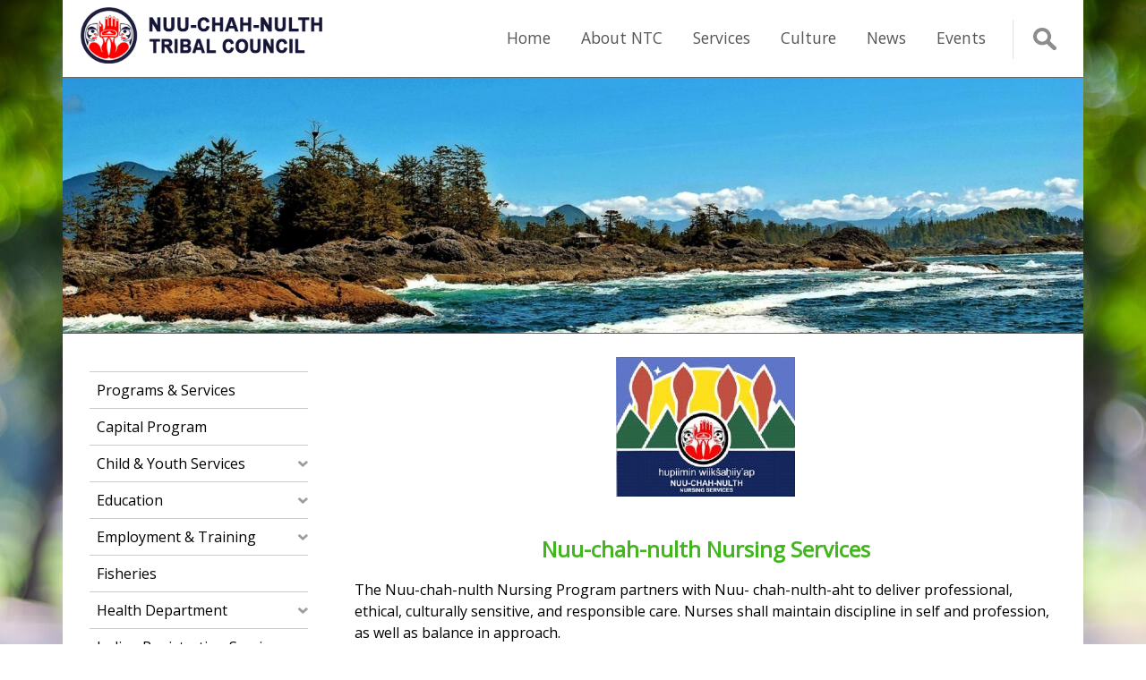

--- FILE ---
content_type: text/html; charset=utf-8
request_url: https://nuuchahnulth.org/services/nuu-chah-nulth-nursing-services
body_size: 8134
content:


<!-- THEME DEBUG -->
<!-- CALL: theme('html') -->
<!-- FILE NAME SUGGESTIONS:
   * html--node--240.tpl.php
   * html--node--%.tpl.php
   * html--node.tpl.php
   x html.tpl.php
-->
<!-- BEGIN OUTPUT from 'sites/all/themes/nuuchahnulth/templates/html.tpl.php' -->
<!DOCTYPE html>
<!--[if lt IE 7]><html class="lt-ie9 lt-ie8 lt-ie7" lang="en" dir="ltr"><![endif]-->
<!--[if IE 7]><html class="lt-ie9 lt-ie8" lang="en" dir="ltr"><![endif]-->
<!--[if IE 8]><html class="lt-ie9" lang="en" dir="ltr"><![endif]-->
<!--[if gt IE 8]><!--><html lang="en" dir="ltr" prefix="content: http://purl.org/rss/1.0/modules/content/ dc: http://purl.org/dc/terms/ foaf: http://xmlns.com/foaf/0.1/ og: http://ogp.me/ns# rdfs: http://www.w3.org/2000/01/rdf-schema# sioc: http://rdfs.org/sioc/ns# sioct: http://rdfs.org/sioc/types# skos: http://www.w3.org/2004/02/skos/core# xsd: http://www.w3.org/2001/XMLSchema#"><!--<![endif]-->
<head>
<meta charset="utf-8" />
<link rel="canonical" href="/services/nuu-chah-nulth-nursing-services" />
<link rel="shortlink" href="/node/240" />
<link rel="shortcut icon" href="https://nuuchahnulth.org/sites/default/files/icon2.ico" type="image/vnd.microsoft.icon" />
<meta name="viewport" content="width=device-width, initial-scale=1.0, user-scalable=yes" />
<meta name="MobileOptimized" content="width" />
<meta name="HandheldFriendly" content="true" />
<meta name="apple-mobile-web-app-capable" content="yes" />
<title>Nuu-chah-nulth Nursing Services | Nuu-Chah-Nulth Tribal Council</title>
<link type="text/css" rel="stylesheet" href="https://nuuchahnulth.org/sites/default/files/css/css_xE-rWrJf-fncB6ztZfd2huxqgxu4WO-qwma6Xer30m4.css" media="all" />
<link type="text/css" rel="stylesheet" href="https://nuuchahnulth.org/sites/default/files/css/css_NJaChtVY9gwcfh40DV91p96jnO23DfjggwmzoVPMCWI.css" media="all" />
<link type="text/css" rel="stylesheet" href="https://nuuchahnulth.org/sites/default/files/css/css_yznErwj-9KChD7lf2m6I7CJMYaX4Q8KuAB9DqbcyvY4.css" media="all" />
<link type="text/css" rel="stylesheet" href="https://nuuchahnulth.org/sites/default/files/css/css_E-j_KSQInxwAoqKzpx8lPmDDcp6He5wZLpk5_yNljBk.css" media="screen" />
<link type="text/css" rel="stylesheet" href="https://nuuchahnulth.org/sites/default/files/css/css_oTl6YqLZGcongrXmOUArIzt65h0riQERizz7Z8nbeDg.css" media="only screen" />

<!--[if lt IE 8]>
<link type="text/css" rel="stylesheet" href="https://nuuchahnulth.org/sites/default/files/css/css_reur1-RX9x2uqDVEJYGn_wdONfl7b1-HQiSiY8o5w3U.css" media="screen" />
<![endif]-->
<script src="https://nuuchahnulth.org/sites/default/files/js/js_YD9ro0PAqY25gGWrTki6TjRUG8TdokmmxjfqpNNfzVU.js"></script>
<script src="https://nuuchahnulth.org/sites/default/files/js/js_onbE0n0cQY6KTDQtHO_E27UBymFC-RuqypZZ6Zxez-o.js"></script>
<script src="https://nuuchahnulth.org/sites/default/files/js/js_jm540brZqQvouTWtKdg4UHC9ltpE_IbcWIqqr_tvC90.js"></script>
<script src="https://nuuchahnulth.org/sites/default/files/js/js_qZlmiP0IgOsulInMyQP95JPV-pMp2DZ5dikg75g5NcA.js"></script>
<script src="https://nuuchahnulth.org/sites/default/files/js/js_bOjt6zaGKW3Ql601Hup9iK7fIzn0qjAbJuy9e8DrGus.js"></script>
<script>jQuery.extend(Drupal.settings, {"basePath":"\/","pathPrefix":"","setHasJsCookie":0,"ajaxPageState":{"theme":"nuuchahnulth_subtheme","theme_token":"oF6J8p3Nc9uRFi8p8rqwpIefXYiiPJmTPGyrODhsxq0","js":{"misc\/jquery.js":1,"misc\/jquery-extend-3.4.0.js":1,"misc\/jquery-html-prefilter-3.5.0-backport.js":1,"misc\/jquery.once.js":1,"misc\/drupal.js":1,"misc\/form-single-submit.js":1,"sites\/all\/libraries\/colorbox\/jquery.colorbox-min.js":1,"sites\/all\/modules\/colorbox\/js\/colorbox.js":1,"sites\/all\/modules\/colorbox\/styles\/plain\/colorbox_style.js":1,"sites\/all\/modules\/colorbox\/js\/colorbox_load.js":1,"sites\/all\/modules\/colorbox\/js\/colorbox_inline.js":1,"sites\/all\/modules\/responsive_menus\/styles\/responsive_menus_simple\/js\/responsive_menus_simple.js":1,"sites\/all\/themes\/nuuchahnulth\/scripts\/custom.js":1,"sites\/all\/themes\/adaptivetheme\/at_core\/scripts\/scalefix.js":1},"css":{"modules\/system\/system.base.css":1,"modules\/system\/system.menus.css":1,"modules\/system\/system.messages.css":1,"modules\/system\/system.theme.css":1,"sites\/all\/modules\/calendar\/css\/calendar_multiday.css":1,"modules\/comment\/comment.css":1,"modules\/field\/theme\/field.css":1,"modules\/node\/node.css":1,"modules\/search\/search.css":1,"modules\/user\/user.css":1,"sites\/all\/modules\/views\/css\/views.css":1,"sites\/all\/modules\/ckeditor\/css\/ckeditor.css":1,"sites\/all\/modules\/colorbox\/styles\/plain\/colorbox_style.css":1,"sites\/all\/modules\/ctools\/css\/ctools.css":1,"sites\/all\/modules\/responsive_menus\/styles\/responsive_menus_simple\/css\/responsive_menus_simple.css":1,"sites\/all\/themes\/adaptivetheme\/at_core\/css\/at.layout.css":1,"sites\/all\/themes\/nuuchahnulth\/css\/global.base.css":1,"sites\/all\/themes\/nuuchahnulth\/css\/global.styles.css":1,"public:\/\/adaptivetheme\/nuuchahnulth_subtheme_files\/nuuchahnulth_subtheme.responsive.layout.css":1,"public:\/\/adaptivetheme\/nuuchahnulth_subtheme_files\/nuuchahnulth_subtheme.responsive.styles.css":1,"public:\/\/adaptivetheme\/nuuchahnulth_subtheme_files\/nuuchahnulth_subtheme.lt-ie8.layout.css":1}},"colorbox":{"opacity":"0.85","current":"{current} of {total}","previous":"\u00ab Prev","next":"Next \u00bb","close":"Close","maxWidth":"98%","maxHeight":"98%","fixed":true,"mobiledetect":true,"mobiledevicewidth":"480px","file_public_path":"\/sites\/default\/files","specificPagesDefaultValue":"admin*\nimagebrowser*\nimg_assist*\nimce*\nnode\/add\/*\nnode\/*\/edit\nprint\/*\nprintpdf\/*\nsystem\/ajax\nsystem\/ajax\/*"},"responsive_menus":[{"toggler_text":"\u2630 Menu","selectors":["#block-system-main-menu"],"media_size":"950","media_unit":"px","absolute":"1","remove_attributes":"1","responsive_menus_style":"responsive_menus_simple"}],"urlIsAjaxTrusted":{"\/search\/node":true,"\/services\/nuu-chah-nulth-nursing-services":true},"adaptivetheme":{"nuuchahnulth_subtheme":{"layout_settings":{"bigscreen":"three-col-grail","tablet_landscape":"three-col-grail","tablet_portrait":"one-col-vert","smalltouch_landscape":"one-col-vert","smalltouch_portrait":"one-col-stack"},"media_query_settings":{"bigscreen":"only screen and (min-width:1025px)","tablet_landscape":"only screen and (min-width:769px) and (max-width:1024px)","tablet_portrait":"only screen and (min-width:581px) and (max-width:768px)","smalltouch_landscape":"only screen and (min-width:321px) and (max-width:580px)","smalltouch_portrait":"only screen and (max-width:320px)"}}}});</script>
<!--[if lt IE 9]>
<script src="https://nuuchahnulth.org/sites/all/themes/adaptivetheme/at_core/scripts/html5.js?t5zrzq"></script>
<script src="https://nuuchahnulth.org/sites/all/themes/adaptivetheme/at_core/scripts/respond.js?t5zrzq"></script>
<![endif]-->


<!-- Google tag (gtag.js) -->
<script async src="https://www.googletagmanager.com/gtag/js?id=G-NYRM05C0WX"></script>
<script>
  window.dataLayer = window.dataLayer || [];
  function gtag(){dataLayer.push(arguments);}
  gtag('js', new Date());

  gtag('config', 'G-NYRM05C0WX');
</script>


</head>
<body class="html not-front not-logged-in one-sidebar sidebar-first page-node page-node- page-node-240 node-type-services site-name-hidden atr-7.x-3.x atv-7.x-3.2 site-name-nuu-chah-nulth-tribal-council section-services">
  <div id="skip-link" class="nocontent">
    <a href="#main-content" class="element-invisible element-focusable">Skip to main content</a>
  </div>
    

<!-- THEME DEBUG -->
<!-- CALL: theme('page') -->
<!-- FILE NAME SUGGESTIONS:
   * page--node--240.tpl.php
   * page--node--%.tpl.php
   * page--node.tpl.php
   x page.tpl.php
-->
<!-- BEGIN OUTPUT from 'sites/all/themes/nuuchahnulth/templates/page.tpl.php' -->
<div id="page-wrapper">
  <div id="page" class="container page">

    <!-- !Leaderboard Region -->
    
    <header id="header" class="clearfix" role="banner">

              <!-- !Branding -->
        <div id="branding" class="branding-elements clearfix">

                      <div id="logo">
              <a href="/"><img class="site-logo" typeof="foaf:Image" src="https://nuuchahnulth.org/sites/default/files/NTC-Logo-new-lg.png" alt="Nuu-Chah-Nulth Tribal Council" /></a>            </div>
          
                      <!-- !Site name and Slogan -->
            <div class="element-invisible h-group" id="name-and-slogan">

                              <h1 class="element-invisible" id="site-name"><a href="/" title="Home page">Nuu-Chah-Nulth Tribal Council</a></h1>
              
              
            </div>
          
        </div>
      
      <!-- !Header Region -->
      

<!-- THEME DEBUG -->
<!-- CALL: theme('region') -->
<!-- FILE NAME SUGGESTIONS:
   * region--header.tpl.php
   x region.tpl.php
-->
<!-- BEGIN OUTPUT from 'sites/all/themes/nuuchahnulth/templates/region.tpl.php' -->
<div class="region region-header"><div class="region-inner clearfix">

<!-- THEME DEBUG -->
<!-- CALL: theme('block') -->
<!-- FILE NAME SUGGESTIONS:
   * block--header--main-menu.tpl.php
   * block--header--system.tpl.php
   * block--system--main-menu.tpl.php
   * block--system.tpl.php
   * block--header.tpl.php
   * block--menu.tpl.php
   x block.tpl.php
-->
<!-- BEGIN OUTPUT from 'sites/all/themes/nuuchahnulth/templates/block.tpl.php' -->
<nav id="block-system-main-menu" class="block block-system block-menu no-title odd first block-count-1 block-region-header block-main-menu"  role="navigation"><div class="block-inner clearfix">  
  
  <ul class="menu clearfix"><li class="first leaf menu-depth-1 menu-item-218"><a href="/">Home</a></li><li class="collapsed menu-depth-1 menu-item-471"><a href="/about-ntc" title="About NTC">About NTC</a></li><li class="expanded active-trail menu-depth-1 menu-item-493"><a href="/programs-services" class="active-trail">Services</a><ul class="menu clearfix"><li class="first leaf menu-depth-2 menu-item-512"><a href="/programs-services" title="">Programs &amp; Services</a></li><li class="leaf menu-depth-2 menu-item-1177"><a href="/services/capital-program" title="Capital Program">Capital Program</a></li><li class="collapsed menu-depth-2 menu-item-511"><a href="/services/child-youth-services">Child &amp; Youth Services</a></li><li class="collapsed menu-depth-2 menu-item-640"><a href="/services/education" title="Education">Education</a></li><li class="collapsed menu-depth-2 menu-item-757"><a href="/services/employment-training">Employment &amp; Training</a></li><li class="leaf menu-depth-2 menu-item-491"><a href="/fisheries-uu-thluk">Fisheries</a></li><li class="collapsed menu-depth-2 menu-item-3298"><a href="/health-department">Health Department</a></li><li class="leaf menu-depth-2 menu-item-856"><a href="/services/membership">Indian Registration Services</a></li><li class="collapsed menu-depth-2 menu-item-3682"><a href="/services/community-health-services">Community Health Services</a></li><li class="collapsed menu-depth-2 menu-item-715"><a href="/services/social-development-services">Social Development Services</a></li><li class="collapsed menu-depth-2 menu-item-650"><a href="/services/teechuktl-mental-health">Teechuktl Mental Health</a></li><li class="collapsed menu-depth-2 menu-item-1002"><a href="/services/usma" title="Usma Family &amp; Child Services">Usma Family &amp; Child Services</a></li><li class="last leaf menu-depth-2 menu-item-3670"><a href="/tlu-piich-games">Tlu-piich Games</a></li></ul></li><li class="collapsed menu-depth-1 menu-item-392"><a href="/video" title="">Culture</a></li><li class="collapsed menu-depth-1 menu-item-477"><a href="/news">News</a></li><li class="last leaf menu-depth-1 menu-item-742"><a href="/events">Events</a></li></ul>
  </div></nav>
<!-- END OUTPUT from 'sites/all/themes/nuuchahnulth/templates/block.tpl.php' -->



<!-- THEME DEBUG -->
<!-- CALL: theme('block') -->
<!-- FILE NAME SUGGESTIONS:
   * block--header--form.tpl.php
   * block--header--search.tpl.php
   * block--search--form.tpl.php
   * block--search.tpl.php
   * block--header.tpl.php
   x block.tpl.php
-->
<!-- BEGIN OUTPUT from 'sites/all/themes/nuuchahnulth/templates/block.tpl.php' -->
<div id="block-search-form" class="block block-search no-title even last block-count-2 block-region-header block-form"  role="search"><div class="block-inner clearfix">  
  
  <div class="block-content content"><form action="/services/nuu-chah-nulth-nursing-services" method="post" id="search-block-form" accept-charset="UTF-8"><div>

<!-- THEME DEBUG -->
<!-- CALL: theme('search_block_form') -->
<!-- BEGIN OUTPUT from 'modules/search/search-block-form.tpl.php' -->
<div class="container-inline">
      <h2 class="element-invisible">Search form</h2>
    <div class="form-item form-type-textfield form-item-search-block-form">
  <label class="element-invisible" for="edit-search-block-form--2">Search </label>
 <input title="Enter the terms you wish to search for." type="search" id="edit-search-block-form--2" name="search_block_form" value="" size="15" maxlength="128" class="form-text" />
</div>
<div class="form-actions form-wrapper" id="edit-actions"><input type="submit" id="edit-submit" name="op" value="Search" class="form-submit" /></div><input type="hidden" name="form_build_id" value="form-WK7RmcU0brdmOvUUAiJhAiFS9SUBwdKIop7IHz3Bgfw" />
<input type="hidden" name="form_id" value="search_block_form" />
</div>

<!-- END OUTPUT from 'modules/search/search-block-form.tpl.php' -->

</div></form></div>
  </div></div>
<!-- END OUTPUT from 'sites/all/themes/nuuchahnulth/templates/block.tpl.php' -->

</div></div>
<!-- END OUTPUT from 'sites/all/themes/nuuchahnulth/templates/region.tpl.php' -->


    </header>

    <!-- !Navigation -->
            
    <!-- !Breadcrumbs -->
    <div id="breadcrumb" class="clearfix"><nav class="breadcrumb-wrapper clearfix" role="navigation" aria-labelledby="breadcrumb-label"><h2 id="breadcrumb-label" class="element-invisible">You are here</h2><ol id="crumbs" class="clearfix"><li class="crumb crumb-first"><span typeof="v:Breadcrumb"><a rel="v:url"  property="v:title"  href="/programs-services" class="active-trail">Services</a></span></li></ol></nav></div>
    <!-- !Messages and Help -->
        
    <!-- !Secondary Content Region -->
    

<!-- THEME DEBUG -->
<!-- CALL: theme('region') -->
<!-- FILE NAME SUGGESTIONS:
   * region--secondary-content.tpl.php
   x region.tpl.php
-->
<!-- BEGIN OUTPUT from 'sites/all/themes/nuuchahnulth/templates/region.tpl.php' -->
<div class="region region-secondary-content"><div class="region-inner clearfix">

<!-- THEME DEBUG -->
<!-- CALL: theme('block') -->
<!-- FILE NAME SUGGESTIONS:
   * block--secondary-content--pgtopimg-block.tpl.php
   * block--secondary-content--views.tpl.php
   * block--views--pgtopimg-block.tpl.php
   * block--views.tpl.php
   * block--secondary-content.tpl.php
   x block.tpl.php
-->
<!-- BEGIN OUTPUT from 'sites/all/themes/nuuchahnulth/templates/block.tpl.php' -->
<div id="block-views-pgtopimg-block" class="block block-views no-title odd first last block-count-3 block-region-secondary-content block-pgtopimg-block" ><div class="block-inner clearfix">  
  
  <div class="block-content content">

<!-- THEME DEBUG -->
<!-- CALL: theme('views_view') -->
<!-- BEGIN OUTPUT from 'sites/all/modules/views/theme/views-view.tpl.php' -->
<div class="view view-pgtopimg view-id-pgtopimg view-display-id-block view-dom-id-6ce0cf309d7e98805ece62b05ef991c7">
        
  
  
      <div class="view-content">
      

<!-- THEME DEBUG -->
<!-- CALL: theme('views_view_unformatted') -->
<!-- BEGIN OUTPUT from 'sites/all/modules/views/theme/views-view-unformatted.tpl.php' -->
  <div class="views-row views-row-1 views-row-odd views-row-first views-row-last">
    

<!-- THEME DEBUG -->
<!-- CALL: theme('views_view_fields') -->
<!-- BEGIN OUTPUT from 'sites/all/modules/views/theme/views-view-fields.tpl.php' -->
  
  <div class="views-field views-field-field-timg-1">        <div class="field-content"><img typeof="foaf:Image" class="image-style-pgbanimg" src="https://nuuchahnulth.org/sites/default/files/styles/pgbanimg/public/default_images/default-banner_0.jpg?itok=lcIvklMP" width="1500" height="375" alt="" /></div>  </div>
<!-- END OUTPUT from 'sites/all/modules/views/theme/views-view-fields.tpl.php' -->

  </div>

<!-- END OUTPUT from 'sites/all/modules/views/theme/views-view-unformatted.tpl.php' -->

    </div>
  
  
  
  
  
  
</div>
<!-- END OUTPUT from 'sites/all/modules/views/theme/views-view.tpl.php' -->

</div>
  </div></div>
<!-- END OUTPUT from 'sites/all/themes/nuuchahnulth/templates/block.tpl.php' -->

</div></div>
<!-- END OUTPUT from 'sites/all/themes/nuuchahnulth/templates/region.tpl.php' -->


    <div id="columns" class="columns clearfix">
      <main id="content-column" class="content-column" role="main">
        <div class="content-inner">

          <!-- !Highlighted region -->
          
          <section id="main-content">

            
            <!-- !Main Content Header -->
            
            <!-- !Main Content -->
                          <div id="content" class="region">
                

<!-- THEME DEBUG -->
<!-- CALL: theme('region') -->
<!-- FILE NAME SUGGESTIONS:
   * region--content.tpl.php
   x region.tpl.php
-->
<!-- BEGIN OUTPUT from 'sites/all/themes/nuuchahnulth/templates/region.tpl.php' -->


<!-- THEME DEBUG -->
<!-- CALL: theme('block') -->
<!-- FILE NAME SUGGESTIONS:
   * block--content--main.tpl.php
   * block--content--system.tpl.php
   * block--system--main.tpl.php
   * block--system.tpl.php
   * block--content.tpl.php
   x block.tpl.php
-->
<!-- BEGIN OUTPUT from 'sites/all/themes/nuuchahnulth/templates/block.tpl.php' -->
<div id="block-system-main" class="block block-system no-title odd first last block-count-4 block-region-content block-main" >  
  
  

<!-- THEME DEBUG -->
<!-- CALL: theme('node') -->
<!-- FILE NAME SUGGESTIONS:
   * ds-1col--node--240.tpl.php
   * ds-1col--node-services-full.tpl.php
   * ds-1col--node-services.tpl.php
   * ds-1col--node-full.tpl.php
   * ds-1col--node.tpl.php
   x ds-1col.tpl.php
   * node--240.tpl.php
   * node--services.tpl.php
   * node.tpl.php
-->
<!-- BEGIN OUTPUT from 'sites/all/modules/ds/layouts/ds_1col/ds-1col.tpl.php' -->
<div  about="/services/nuu-chah-nulth-nursing-services" typeof="sioc:Item foaf:Document" role="article" class="ds-1col node node-services article odd node-full view-mode-full clearfix">

  
  <div class="field field-name-field-simg field-type-image field-label-hidden view-mode-full"><div class="field-items"><figure class="clearfix field-item even"><img typeof="foaf:Image" class="image-style-200w" src="https://nuuchahnulth.org/sites/default/files/styles/200w/public/services/nursing.jpg?itok=-IkYrm9R" width="200" height="156" alt="" /></figure></div></div><div class="field field-name-body field-type-text-with-summary field-label-hidden view-mode-full"><div class="field-items"><div class="field-item even" property="content:encoded"><h2 class="rtecenter"><strong>Nuu-chah-nulth Nursing Services</strong></h2>
<p>The Nuu-chah-nulth Nursing Program partners with Nuu- chah-nulth-aht to deliver professional, ethical, culturally sensitive, and responsible care. Nurses shall maintain discipline in self and profession, as well as balance in approach.</p>
<div align="center">
<hr align="center" size="2" width="100%" /></div>
<h2 class="rtecenter">Community Health Nurse</h2>
<p>NTC Community Health Nurses can support you and your family with the prevention of diseases that are spreadable. These diseases are called Communicable Diseases and include things like tuberculosis and sexually transmitted diseases. As your nursing team, we can help you understand how to prevent these diseases and how or where to get treatment for the diseases.</p>
<p>The Community Health Nurse (CHN) provides support during pregnancy and birth to establish positive and healthy birth outcomes using the Mother’s Story approach to care. The CHN identifies the physical and emotional needs of parents and babies in the first weeks of life and beyond and fosters bonding and attachment of mothers and babies. The CHN provides assessments at various stages of life, education and referrals as needed.</p>
<div align="center">
<hr align="center" size="2" width="100%" /></div>
<h2 class="rtecenter">Home Care Nurse</h2>
<p>The NTC Community Health / Home Care Nurse provides all the CHN roles plus services that enable Nuu-chah-nulth of all ages with disabilities, chronic or acute illnesses and the elderly to receive the care they need in their homes and communities.</p>
<div align="center">
<hr align="center" size="2" width="100%" /></div>
<h2 class="rtecenter">Community Health Worker</h2>
<p>The Community Health Worker provides limited and supervised personal care assistance and support to clients and their caregivers/families to promote and maximize independence in the home setting, including assistance with activities of daily living and delegated tasks, as directed and in accordance with established plans of care.</p>
<div align="center">
<hr align="center" size="2" width="100%" /></div>
<h2 class="rtecenter">First Nations Advocate Nurse</h2>
<p>The First Nations Advocate Nurses assists in early identification and assessment of patient needs, facilitates early discharge that enhance continuity of care and efficient use of hospital and community resources. The FNAN provides advocacy services to Indigenous members using the services of the West Coast General Hospital.</p>
<div align="center">
<hr align="center" size="2" width="100%" /></div>
<h2 class="rtecenter">Nurse Navigator</h2>
<p>The Nurse Navigator enhances access and improves health outcomes by providing coordinated, culturally safe discharge planning and access to support, services and resources for Nuu-chah-nulth families. The Nurse Navigator is a member of the nursing team and reports to the Manager of Nursing. The Nurse Navigator works closely with the hospital/community liaison coordinator of West Coast General Hospital.</p>
<div align="center">
<hr align="center" size="2" width="100%" /></div>
<h2 class="rtecenter">Registered Dietitian</h2>
<p>Registered Dietitian provides trauma-informed and culturally safe diabetes education, consultation, and liaison to clients, caregivers, family members and other service providers in the NTC. The RD supports food security in communities by supporting community mobilization and advocacy efforts and building community capacity around nutrition and diabetes prevention and management.</p>
<p> </p>
</div></div></div></div>


<!-- END OUTPUT from 'sites/all/modules/ds/layouts/ds_1col/ds-1col.tpl.php' -->


  </div>
<!-- END OUTPUT from 'sites/all/themes/nuuchahnulth/templates/block.tpl.php' -->


<!-- END OUTPUT from 'sites/all/themes/nuuchahnulth/templates/region.tpl.php' -->

              </div>
            
            <!-- !Feed Icons -->
            
            
          </section><!-- /end #main-content -->

          <!-- !Content Aside Region-->
          
        </div><!-- /end .content-inner -->
      </main><!-- /end #content-column -->

      <!-- !Sidebar Regions -->
      

<!-- THEME DEBUG -->
<!-- CALL: theme('region') -->
<!-- FILE NAME SUGGESTIONS:
   * region--sidebar-first.tpl.php
   * region--sidebar.tpl.php
   x region.tpl.php
-->
<!-- BEGIN OUTPUT from 'sites/all/themes/nuuchahnulth/templates/region.tpl.php' -->
<div class="region region-sidebar-first sidebar"><div class="region-inner clearfix">

<!-- THEME DEBUG -->
<!-- CALL: theme('block') -->
<!-- FILE NAME SUGGESTIONS:
   * block--sidebar-first--1.tpl.php
   * block--sidebar-first--menu-block.tpl.php
   * block--menu-block--1.tpl.php
   * block--menu-block.tpl.php
   * block--sidebar-first.tpl.php
   * block--menu.tpl.php
   x block.tpl.php
-->
<!-- BEGIN OUTPUT from 'sites/all/themes/nuuchahnulth/templates/block.tpl.php' -->
<nav id="block-menu-block-1" class="block block-menu-block no-title odd first last block-count-5 block-region-sidebar-first block-1"  role="navigation"><div class="block-inner clearfix">  
  
  <div class="block-content content">

<!-- THEME DEBUG -->
<!-- CALL: theme('menu_block_wrapper') -->
<!-- BEGIN OUTPUT from 'sites/all/modules/menu_block/menu-block-wrapper.tpl.php' -->
<div class="menu-block-wrapper menu-block-1 menu-name-main-menu parent-mlid-0 menu-level-2">
  <ul class="menu clearfix"><li class="first leaf menu-mlid-512 menu-depth-2 menu-item-512"><a href="/programs-services" title="">Programs &amp; Services</a></li><li class="leaf menu-mlid-1177 menu-depth-2 menu-item-1177"><a href="/services/capital-program" title="Capital Program">Capital Program</a></li><li class="collapsed menu-mlid-511 menu-depth-2 menu-item-511"><a href="/services/child-youth-services">Child &amp; Youth Services</a></li><li class="collapsed menu-mlid-640 menu-depth-2 menu-item-640"><a href="/services/education" title="Education">Education</a></li><li class="collapsed menu-mlid-757 menu-depth-2 menu-item-757"><a href="/services/employment-training">Employment &amp; Training</a></li><li class="leaf menu-mlid-491 menu-depth-2 menu-item-491"><a href="/fisheries-uu-thluk">Fisheries</a></li><li class="collapsed menu-mlid-3298 menu-depth-2 menu-item-3298"><a href="/health-department">Health Department</a></li><li class="leaf menu-mlid-856 menu-depth-2 menu-item-856"><a href="/services/membership">Indian Registration Services</a></li><li class="collapsed menu-mlid-3682 menu-depth-2 menu-item-3682"><a href="/services/community-health-services">Community Health Services</a></li><li class="collapsed menu-mlid-715 menu-depth-2 menu-item-715"><a href="/services/social-development-services">Social Development Services</a></li><li class="collapsed menu-mlid-650 menu-depth-2 menu-item-650"><a href="/services/teechuktl-mental-health">Teechuktl Mental Health</a></li><li class="collapsed menu-mlid-1002 menu-depth-2 menu-item-1002"><a href="/services/usma" title="Usma Family &amp; Child Services">Usma Family &amp; Child Services</a></li><li class="last leaf menu-mlid-3670 menu-depth-2 menu-item-3670"><a href="/tlu-piich-games">Tlu-piich Games</a></li></ul></div>

<!-- END OUTPUT from 'sites/all/modules/menu_block/menu-block-wrapper.tpl.php' -->

</div>
  </div></nav>
<!-- END OUTPUT from 'sites/all/themes/nuuchahnulth/templates/block.tpl.php' -->

</div></div>
<!-- END OUTPUT from 'sites/all/themes/nuuchahnulth/templates/region.tpl.php' -->

      
    </div><!-- /end #columns -->

    <!-- !Tertiary Content Region -->
    
<div id="three-wrapper">
<div class="clearfix">
  <!-- Three column 3x33 Gpanel -->
  <div class="at-panel gpanel panel-display three-3x33 clearfix">
    

<!-- THEME DEBUG -->
<!-- CALL: theme('region') -->
<!-- FILE NAME SUGGESTIONS:
   * region--three-33-first.tpl.php
   x region.tpl.php
-->
<!-- BEGIN OUTPUT from 'sites/all/themes/nuuchahnulth/templates/region.tpl.php' -->
<div class="region region-three-33-first"><div class="region-inner clearfix">

<!-- THEME DEBUG -->
<!-- CALL: theme('block') -->
<!-- FILE NAME SUGGESTIONS:
   * block--three-33-first--2.tpl.php
   * block--three-33-first--block.tpl.php
   * block--block--2.tpl.php
   * block--block.tpl.php
   * block--three-33-first.tpl.php
   x block.tpl.php
-->
<!-- BEGIN OUTPUT from 'sites/all/themes/nuuchahnulth/templates/block.tpl.php' -->
<section id="block-block-2" class="block block-block odd first last block-count-6 block-region-three-33-first block-2" ><div class="block-inner clearfix">  
      <h2 class="block-title">Nuu-chah-nulth Tribal Council</h2>
  
  <div class="block-content content"><p>5001 Mission Road<br />
PO Box 1383<br />
Port Alberni, BC V9Y 7M2</p>

<p>Phone: (250) 724-5757<br />
Fax: (250) 723-0463</p>

</div>
  </div></section>
<!-- END OUTPUT from 'sites/all/themes/nuuchahnulth/templates/block.tpl.php' -->

</div></div>
<!-- END OUTPUT from 'sites/all/themes/nuuchahnulth/templates/region.tpl.php' -->

    

<!-- THEME DEBUG -->
<!-- CALL: theme('region') -->
<!-- FILE NAME SUGGESTIONS:
   * region--three-33-second.tpl.php
   x region.tpl.php
-->
<!-- BEGIN OUTPUT from 'sites/all/themes/nuuchahnulth/templates/region.tpl.php' -->
<div class="region region-three-33-second"><div class="region-inner clearfix">

<!-- THEME DEBUG -->
<!-- CALL: theme('block') -->
<!-- FILE NAME SUGGESTIONS:
   * block--three-33-second--3.tpl.php
   * block--three-33-second--block.tpl.php
   * block--block--3.tpl.php
   * block--block.tpl.php
   * block--three-33-second.tpl.php
   x block.tpl.php
-->
<!-- BEGIN OUTPUT from 'sites/all/themes/nuuchahnulth/templates/block.tpl.php' -->
<section id="block-block-3" class="block block-block odd first last block-count-7 block-region-three-33-second block-3" ><div class="block-inner clearfix">  
      <h2 class="block-title">Frequently-Requested Services</h2>
  
  <div class="block-content content"><ul style="margin-left: 18px;">
<li><a href="/node/217" title="Quu’asa Program">Quu’asa Program</a></li>
<li><a href="/node/216" title="Counselling Services">Counselling Services</a></li>
<li><a href="/node/210" title="Post-Secondary Funding">Post-Secondary Funding</a></li>
<li><a href="/node/195" title="Training and Workshop Guides">Training and Workshop Guides</a></li>
<li><a href="/node/233" title="Health Benefits">Health Benefits</a></li>
<li><a href="/node/242" title="Home Care Nursing">Home Care Nursing</a></li>
<li><a href="/node/251" title="Newspaper Home Delivery">Newspaper Home Delivery</a></li>
<li><a href="/node/177#block-views-jobposts-block" title="NTC Job Postings">NTC Job Postings</a></li>
</ul>
</div>
  </div></section>
<!-- END OUTPUT from 'sites/all/themes/nuuchahnulth/templates/block.tpl.php' -->

</div></div>
<!-- END OUTPUT from 'sites/all/themes/nuuchahnulth/templates/region.tpl.php' -->

    

<!-- THEME DEBUG -->
<!-- CALL: theme('region') -->
<!-- FILE NAME SUGGESTIONS:
   * region--three-33-third.tpl.php
   x region.tpl.php
-->
<!-- BEGIN OUTPUT from 'sites/all/themes/nuuchahnulth/templates/region.tpl.php' -->
<div class="region region-three-33-third"><div class="region-inner clearfix">

<!-- THEME DEBUG -->
<!-- CALL: theme('block') -->
<!-- FILE NAME SUGGESTIONS:
   * block--three-33-third--nations-block.tpl.php
   * block--three-33-third--views.tpl.php
   * block--views--nations-block.tpl.php
   * block--views.tpl.php
   * block--three-33-third.tpl.php
   x block.tpl.php
-->
<!-- BEGIN OUTPUT from 'sites/all/themes/nuuchahnulth/templates/block.tpl.php' -->
<section id="block-views-nations-block" class="block block-views odd first last block-count-8 block-region-three-33-third block-nations-block" ><div class="block-inner clearfix">  
      <h2 class="block-title">Nuu-chah-nulth Nations</h2>
  
  <div class="block-content content">

<!-- THEME DEBUG -->
<!-- CALL: theme('views_view') -->
<!-- BEGIN OUTPUT from 'sites/all/modules/views/theme/views-view.tpl.php' -->
<div class="view view-nations view-id-nations view-display-id-block view-dom-id-eb9d8fec256928319e1103019892cd65">
        
  
  
      <div class="view-content">
      

<!-- THEME DEBUG -->
<!-- CALL: theme('views_view_unformatted') -->
<!-- BEGIN OUTPUT from 'sites/all/modules/views/theme/views-view-unformatted.tpl.php' -->
  <div class="views-row views-row-1 views-row-odd views-row-first">
    

<!-- THEME DEBUG -->
<!-- CALL: theme('views_view_fields') -->
<!-- BEGIN OUTPUT from 'sites/all/modules/views/theme/views-view-fields.tpl.php' -->
  
  <div class="views-field views-field-field-image">        <div class="field-content"><a href="https://www.ahousaht.ca/" title="Ahousaht" target="_blank"><img typeof="foaf:Image" class="image-style-60h" src="https://nuuchahnulth.org/sites/default/files/styles/60h/public/imageAndLink/Ahousaht.png?itok=zFPbt-dY" width="60" height="60" alt="" /></a></div>  </div>
<!-- END OUTPUT from 'sites/all/modules/views/theme/views-view-fields.tpl.php' -->

  </div>
  <div class="views-row views-row-2 views-row-even">
    

<!-- THEME DEBUG -->
<!-- CALL: theme('views_view_fields') -->
<!-- BEGIN OUTPUT from 'sites/all/modules/views/theme/views-view-fields.tpl.php' -->
  
  <div class="views-field views-field-field-image">        <div class="field-content"><a href="http://www.ditidaht.ca/" title="Ditidaht" target="_blank"><img typeof="foaf:Image" class="image-style-60h" src="https://nuuchahnulth.org/sites/default/files/styles/60h/public/imageAndLink/Ditidaht.png?itok=Sy82X-g9" width="60" height="60" alt="" /></a></div>  </div>
<!-- END OUTPUT from 'sites/all/modules/views/theme/views-view-fields.tpl.php' -->

  </div>
  <div class="views-row views-row-3 views-row-odd">
    

<!-- THEME DEBUG -->
<!-- CALL: theme('views_view_fields') -->
<!-- BEGIN OUTPUT from 'sites/all/modules/views/theme/views-view-fields.tpl.php' -->
  
  <div class="views-field views-field-field-image">        <div class="field-content"><a href="https://www.ehattesaht.com/" title="Ehattesaht" target="_blank"><img typeof="foaf:Image" class="image-style-60h" src="https://nuuchahnulth.org/sites/default/files/styles/60h/public/imageAndLink/Ehattesaht.png?itok=x6FrQKv2" width="60" height="60" alt="" /></a></div>  </div>
<!-- END OUTPUT from 'sites/all/modules/views/theme/views-view-fields.tpl.php' -->

  </div>
  <div class="views-row views-row-4 views-row-even">
    

<!-- THEME DEBUG -->
<!-- CALL: theme('views_view_fields') -->
<!-- BEGIN OUTPUT from 'sites/all/modules/views/theme/views-view-fields.tpl.php' -->
  
  <div class="views-field views-field-field-image">        <div class="field-content"><a href="/Hesquiaht" title="Hesquiaht" target="_blank"><img typeof="foaf:Image" class="image-style-60h" src="https://nuuchahnulth.org/sites/default/files/styles/60h/public/imageAndLink/Hesquiaht.png?itok=POxH8CeC" width="60" height="60" alt="" /></a></div>  </div>
<!-- END OUTPUT from 'sites/all/modules/views/theme/views-view-fields.tpl.php' -->

  </div>
  <div class="views-row views-row-5 views-row-odd">
    

<!-- THEME DEBUG -->
<!-- CALL: theme('views_view_fields') -->
<!-- BEGIN OUTPUT from 'sites/all/modules/views/theme/views-view-fields.tpl.php' -->
  
  <div class="views-field views-field-field-image">        <div class="field-content"><a href="https://www.hupacasath.ca/" title="Hupacasath" target="_blank"><img typeof="foaf:Image" class="image-style-60h" src="https://nuuchahnulth.org/sites/default/files/styles/60h/public/imageAndLink/Hupacasath.png?itok=NXj1p1K_" width="60" height="60" alt="" /></a></div>  </div>
<!-- END OUTPUT from 'sites/all/modules/views/theme/views-view-fields.tpl.php' -->

  </div>
  <div class="views-row views-row-6 views-row-even">
    

<!-- THEME DEBUG -->
<!-- CALL: theme('views_view_fields') -->
<!-- BEGIN OUTPUT from 'sites/all/modules/views/theme/views-view-fields.tpl.php' -->
  
  <div class="views-field views-field-field-image">        <div class="field-content"><a href="https://huuayaht.org/" title="Huu-ay-aht" target="_blank"><img typeof="foaf:Image" class="image-style-60h" src="https://nuuchahnulth.org/sites/default/files/styles/60h/public/imageAndLink/Huu-ay-aht_0.png?itok=kjO4RW2n" width="60" height="60" alt="" /></a></div>  </div>
<!-- END OUTPUT from 'sites/all/modules/views/theme/views-view-fields.tpl.php' -->

  </div>
  <div class="views-row views-row-7 views-row-odd">
    

<!-- THEME DEBUG -->
<!-- CALL: theme('views_view_fields') -->
<!-- BEGIN OUTPUT from 'sites/all/modules/views/theme/views-view-fields.tpl.php' -->
  
  <div class="views-field views-field-field-image">        <div class="field-content"><a href="https://kyuquotbc.ca/" title="Ka:’yu:’k’t’h’t / Che:k’tles7e’th’" target="_blank"><img typeof="foaf:Image" class="image-style-60h" src="https://nuuchahnulth.org/sites/default/files/styles/60h/public/imageAndLink/Kyuquot-Checleseht.png?itok=Iv_0X5ZL" width="60" height="60" alt="" /></a></div>  </div>
<!-- END OUTPUT from 'sites/all/modules/views/theme/views-view-fields.tpl.php' -->

  </div>
  <div class="views-row views-row-8 views-row-even">
    

<!-- THEME DEBUG -->
<!-- CALL: theme('views_view_fields') -->
<!-- BEGIN OUTPUT from 'sites/all/modules/views/theme/views-view-fields.tpl.php' -->
  
  <div class="views-field views-field-field-image">        <div class="field-content"><a href="https://www.yuquot.ca/" title="Mowachaht/Muchalaht" target="_blank"><img typeof="foaf:Image" class="image-style-60h" src="https://nuuchahnulth.org/sites/default/files/styles/60h/public/imageAndLink/Mowachaht-Muchalaht.png?itok=L7t4TntM" width="60" height="60" alt="" /></a></div>  </div>
<!-- END OUTPUT from 'sites/all/modules/views/theme/views-view-fields.tpl.php' -->

  </div>
  <div class="views-row views-row-9 views-row-odd">
    

<!-- THEME DEBUG -->
<!-- CALL: theme('views_view_fields') -->
<!-- BEGIN OUTPUT from 'sites/all/modules/views/theme/views-view-fields.tpl.php' -->
  
  <div class="views-field views-field-field-image">        <div class="field-content"><a href="https://www.nuchatlaht.com/" title="Nuchatlaht" target="_blank"><img typeof="foaf:Image" class="image-style-60h" src="https://nuuchahnulth.org/sites/default/files/styles/60h/public/imageAndLink/Nuchatlaht.png?itok=lIUeecru" width="60" height="60" alt="" /></a></div>  </div>
<!-- END OUTPUT from 'sites/all/modules/views/theme/views-view-fields.tpl.php' -->

  </div>
  <div class="views-row views-row-10 views-row-even">
    

<!-- THEME DEBUG -->
<!-- CALL: theme('views_view_fields') -->
<!-- BEGIN OUTPUT from 'sites/all/modules/views/theme/views-view-fields.tpl.php' -->
  
  <div class="views-field views-field-field-image">        <div class="field-content"><a href="https://www.tla-o-qui-aht.org/" title="Tla-o-qui-aht" target="_blank"><img typeof="foaf:Image" class="image-style-60h" src="https://nuuchahnulth.org/sites/default/files/styles/60h/public/imageAndLink/Tla-o-qui-aht.png?itok=9BIP3fm3" width="60" height="60" alt="" /></a></div>  </div>
<!-- END OUTPUT from 'sites/all/modules/views/theme/views-view-fields.tpl.php' -->

  </div>
  <div class="views-row views-row-11 views-row-odd">
    

<!-- THEME DEBUG -->
<!-- CALL: theme('views_view_fields') -->
<!-- BEGIN OUTPUT from 'sites/all/modules/views/theme/views-view-fields.tpl.php' -->
  
  <div class="views-field views-field-field-image">        <div class="field-content"><a href="http://www.toquaht.ca/" title="Toquaht" target="_blank"><img typeof="foaf:Image" class="image-style-60h" src="https://nuuchahnulth.org/sites/default/files/styles/60h/public/imageAndLink/Toquaht.png?itok=HhHm6gL6" width="60" height="60" alt="" /></a></div>  </div>
<!-- END OUTPUT from 'sites/all/modules/views/theme/views-view-fields.tpl.php' -->

  </div>
  <div class="views-row views-row-12 views-row-even">
    

<!-- THEME DEBUG -->
<!-- CALL: theme('views_view_fields') -->
<!-- BEGIN OUTPUT from 'sites/all/modules/views/theme/views-view-fields.tpl.php' -->
  
  <div class="views-field views-field-field-image">        <div class="field-content"><a href="https://www.tseshaht.com/" title="Tseshaht" target="_blank"><img typeof="foaf:Image" class="image-style-60h" src="https://nuuchahnulth.org/sites/default/files/styles/60h/public/imageAndLink/Tseshaht.png?itok=9kHPxl1P" width="60" height="60" alt="" /></a></div>  </div>
<!-- END OUTPUT from 'sites/all/modules/views/theme/views-view-fields.tpl.php' -->

  </div>
  <div class="views-row views-row-13 views-row-odd">
    

<!-- THEME DEBUG -->
<!-- CALL: theme('views_view_fields') -->
<!-- BEGIN OUTPUT from 'sites/all/modules/views/theme/views-view-fields.tpl.php' -->
  
  <div class="views-field views-field-field-image">        <div class="field-content"><a href="https://www.uchucklesaht.ca/" title="Uchucklesaht" target="_blank"><img typeof="foaf:Image" class="image-style-60h" src="https://nuuchahnulth.org/sites/default/files/styles/60h/public/imageAndLink/Uchucklesaht.png?itok=b8jg0C6G" width="60" height="60" alt="" /></a></div>  </div>
<!-- END OUTPUT from 'sites/all/modules/views/theme/views-view-fields.tpl.php' -->

  </div>
  <div class="views-row views-row-14 views-row-even views-row-last">
    

<!-- THEME DEBUG -->
<!-- CALL: theme('views_view_fields') -->
<!-- BEGIN OUTPUT from 'sites/all/modules/views/theme/views-view-fields.tpl.php' -->
  
  <div class="views-field views-field-field-image">        <div class="field-content"><a href="https://www.ufn.ca/" title="Yuułuʔiłʔath" target="_blank"><img typeof="foaf:Image" class="image-style-60h" src="https://nuuchahnulth.org/sites/default/files/styles/60h/public/imageAndLink/Ucluelet.png?itok=ACm1fX4Q" width="60" height="60" alt="" /></a></div>  </div>
<!-- END OUTPUT from 'sites/all/modules/views/theme/views-view-fields.tpl.php' -->

  </div>

<!-- END OUTPUT from 'sites/all/modules/views/theme/views-view-unformatted.tpl.php' -->

    </div>
  
  
  
  
  
  
</div>
<!-- END OUTPUT from 'sites/all/modules/views/theme/views-view.tpl.php' -->

</div>
  </div></section>
<!-- END OUTPUT from 'sites/all/themes/nuuchahnulth/templates/block.tpl.php' -->

</div></div>
<!-- END OUTPUT from 'sites/all/themes/nuuchahnulth/templates/region.tpl.php' -->

  </div>
</div>
</div>


    <!-- !Footer -->
          <footer id="footer" class="clearfix" role="contentinfo">
        

<!-- THEME DEBUG -->
<!-- CALL: theme('region') -->
<!-- FILE NAME SUGGESTIONS:
   * region--footer.tpl.php
   x region.tpl.php
-->
<!-- BEGIN OUTPUT from 'sites/all/themes/nuuchahnulth/templates/region.tpl.php' -->
<div class="region region-footer"><div class="region-inner clearfix">

<!-- THEME DEBUG -->
<!-- CALL: theme('block') -->
<!-- FILE NAME SUGGESTIONS:
   * block--footer--1.tpl.php
   * block--footer--block.tpl.php
   * block--block--1.tpl.php
   * block--block.tpl.php
   * block--footer.tpl.php
   x block.tpl.php
-->
<!-- BEGIN OUTPUT from 'sites/all/themes/nuuchahnulth/templates/block.tpl.php' -->
<div id="block-block-1" class="block block-block no-title odd first last block-count-9 block-region-footer block-1" ><div class="block-inner clearfix">  
  
  <div class="block-content content"><p>© 2026 Nuu-chah-nulth Tribal Council. Developed by <a href="http://www.albernidesign.com" target="_blank" title="Port Alberni Web Design &amp; Development">Alberni Design</a> | <a href=" https://remote.nuuchahnulth.org/rdweb/webclient" target="_blank">Remote Login</a> | <a href="https://outlook.com/owa/nuuchahnulth.org/" target="_blank">Webmail Login</a></p></div>
  </div></div>
<!-- END OUTPUT from 'sites/all/themes/nuuchahnulth/templates/block.tpl.php' -->

</div></div>
<!-- END OUTPUT from 'sites/all/themes/nuuchahnulth/templates/region.tpl.php' -->

              </footer>
    
  </div>
</div>

<!-- END OUTPUT from 'sites/all/themes/nuuchahnulth/templates/page.tpl.php' -->

  

<!-- THEME DEBUG -->
<!-- CALL: theme('region') -->
<!-- FILE NAME SUGGESTIONS:
   * region--page-bottom.tpl.php
   x region.tpl.php
-->
<!-- BEGIN OUTPUT from 'sites/all/themes/nuuchahnulth/templates/region.tpl.php' -->

<!-- END OUTPUT from 'sites/all/themes/nuuchahnulth/templates/region.tpl.php' -->

</body>
</html>

<!-- END OUTPUT from 'sites/all/themes/nuuchahnulth/templates/html.tpl.php' -->



--- FILE ---
content_type: text/css
request_url: https://nuuchahnulth.org/sites/default/files/css/css_E-j_KSQInxwAoqKzpx8lPmDDcp6He5wZLpk5_yNljBk.css
body_size: 8604
content:
@import 'https://fonts.googleapis.com/css?family=Open+Sans';.container{margin:0 auto;}.content-inner{min-height:1px;}.lt-ie7 .content-inner{height:1px;}#content-column,.content-column{width:100%;}.clearfix:after{content:"";display:table;clear:both;}.clearfix{zoom:1;}.one-column .region,div.at-panel .region-conditional-stack{float:none;display:block;clear:both;width:100%;}.lt-ie8 .at-panel{overflow:hidden;}
article,aside,details,figcaption,figure,footer,header,hgroup,main,nav,section,summary{display:block;}audio,canvas,video{display:inline-block;*display:inline;*zoom:1;}audio:not([controls]){display:none;height:0;}[hidden]{display:none;}html{font-size:100%;-webkit-text-size-adjust:100%;line-height:1.5;height:100%;overflow-y:scroll;}body{min-height:100%;margin:0;padding:0;-webkit-font-smoothing:antialiased;font-smoothing:antialiased;text-rendering:optimizeLegibility\9;}button,input,select,textarea{font-family:sans-serif;}a:focus{outline:thin dotted;}a:hover,a:active{outline:0;}h1{font-size:2em;margin:0.67em 0;}h2{font-size:1.5em;margin:0.8em 0 .6em 0;}h3{font-size:1.17em;margin:0.75em 0 .5em 0;}h4{font-size:1em;margin:1.33em 0;}h5{font-size:0.83em;margin:1.67em 0;}h6{font-size:0.75em;margin:2.33em 0;}abbr[title]{border-bottom:1px dotted;}b,strong{font-weight:700;}blockquote{margin:1em 40px;}dfn{font-style:italic;}mark{background:#ff0;color:#000;}p,pre{margin:0 0 1.5em;}pre,code,kbd,samp{font-family:monospace,serif;_font-family:'courier new',monospace;font-size:1em;}pre{white-space:pre;white-space:pre-wrap;word-wrap:break-word;}q{quotes:none;}q:before,q:after{content:'';content:none;}small{font-size:75%;}sub,sup{font-size:75%;line-height:0;position:relative;vertical-align:baseline;}sup{top:-0.5em;}sub{bottom:-0.25em;}dl,menu,ol,ul{margin:1em 0;}dd{margin:0 0 0 40px;}menu,ol,ul{padding:0 0 0 40px;}nav ul,nav ol{list-style:none;list-style-image:none;}img{-ms-interpolation-mode:bicubic;}svg:not(:root){overflow:hidden;}figure{margin:0;}form{margin:0;}fieldset{margin:0 2px;padding:0.35em 0.625em 0.75em;}legend{border:0;padding:0;white-space:normal;*margin-left:-7px;}button,input,select,textarea{font-size:100%;margin:0;vertical-align:baseline;*vertical-align:middle;}button,input{line-height:normal;}button,input[type="button"],input[type="reset"],input[type="submit"]{cursor:pointer;-webkit-appearance:button;*overflow:visible;}button[disabled],input[disabled]{cursor:default;}input[type="checkbox"],input[type="radio"]{box-sizing:border-box;padding:0;*height:13px;*width:13px;}input[type="search"]{-webkit-appearance:textfield;-moz-box-sizing:content-box;-webkit-box-sizing:content-box;box-sizing:content-box;}input[type="search"]::-webkit-search-decoration,input[type="search"]::-webkit-search-cancel-button{-webkit-appearance:none;}button::-moz-focus-inner,input::-moz-focus-inner{border:0;padding:0;}textarea{overflow:auto;vertical-align:top;}table{border:1px solid;border-spacing:0;border-collapse:collapse;font-size:inherit;font:100%;}#main-content,.block-inner,.pane-inner,.menu-wrapper,.branding-elements,.breadcrumb-wrapper,.attribution,.at-panel .rounded-corner,.block-panels-mini > .block-title,.rendered-by-ds .panel-display .region-inner,div.messages{margin-left:10px;margin-right:10px;}#content .panel-display,#content .panel-flexible{margin-left:-10px;margin-right:-10px;}img{height:auto;-ms-interpolation-mode:bicubic;}img,embed,object,video{max-width:100%;}.lt-ie9 img,.lt-ie9 object,.lt-ie9 embed,.lt-ie9 video{max-width:none;}#map img,.gmap img,.view-gmap img,.openlayers-map img,#getlocations_map_canvas img,#locationmap_map img,.geofieldMap img,.views_horizontal_slider img,.geolocation-map img,.geolocation-views-map img{max-width:none !important;}header[role=banner],.content-inner,.nav,.region-sidebar-first,.region-sidebar-second,.region-secondary-content,.region-tertiary-content,.region-footer{overflow:visible;word-wrap:break-word;}.ir{display:block !important;text-indent:100%;white-space:nowrap;overflow:hidden;border:0;font:0/0 a;text-shadow:none;color:transparent;background-color:transparent;}.element-invisible{border:0;clip:rect(1px 1px 1px 1px);clip:rect(1px,1px,1px,1px);height:1px;overflow:hidden;padding:0;position:absolute;width:1px;}.element-invisible.element-focusable:active,.element-invisible.element-focusable:focus{clip:auto;height:auto;overflow:visible;position:static;width:auto;}.offscreen{position:absolute;top:-99999em;width:1px;height:1px;overflow:hidden;outline:0;}.element-hidden{display:none;}
#block-views-announcements-block{background:black;background:#800101;}.leaderboard-announcement{color:#fff;text-align:center;padding:0.6em 0.6em;}div.leaderboard-announcement a,.leaderboard-announcement a:visited{color:inherit;}.announcement__link:hover,.announcement__link:focus{text-decoration:underline;}.announcement__link:before{content:'';display:inline-block;background:no-repeat;background-image:url("data:image/svg+xml,%3Csvg xmlns='http://www.w3.org/2000/svg' viewBox='0 0 448 512'%3E%3Cpath fill='white' d='M224 512c35.32 0 63.97-28.65 63.97-64H160.03c0 35.35 28.65 64 63.97 64zm215.39-149.71c-19.32-20.76-55.47-51.99-55.47-154.29 0-77.7-54.48-139.9-127.94-155.16V32c0-17.67-14.32-32-31.98-32s-31.98 14.33-31.98 32v20.84C118.56 68.1 64.08 130.3 64.08 208c0 102.3-36.15 133.53-55.47 154.29-6 6.45-8.66 14.16-8.61 21.71.11 16.4 12.98 32 32.1 32h383.8c19.12 0 32-15.6 32.1-32 .05-7.55-2.61-15.27-8.61-21.71z'%3E%3C/path%3E%3C/svg%3E");width:1.3em;height:1.4em;vertical-align:bottom;margin:0 0.5em;animation:bellshake 4s cubic-bezier(.36,.07,.19,.97) both infinite;backface-visibility:hidden;transform-origin:top right;}.announcement__link:hover:before,.announcement__link:focus:before{animation:none;text-decoration:initial;}@keyframes bellshake{0%{transform:rotate(0);}3%{transform:rotate(5deg);}6%{transform:rotate(-5deg);}9%{transform:rotate(4deg);}12%{transform:rotate(-4deg);}15%{transform:rotate(2deg);}17%{transform:rotate(-2deg);}19%{transform:rotate(1deg);}20%{transform:rotate(0);}100%{transform:rotate(0);}}.page-node-206 .field-name-body tr,.page-node-206 .field-name-body tbody,.page-node-206 .field-name-body table{border:medium none;}.page-node-200 .field-name-field-image img{width:10em;}.page-news #main-content,.page-video #main-content,.page-video-player #main-content{margin-top:1em;padding-top:1em;border-top:1px solid #ccc;}.front #pgtopwrap{position:initial;width:100%;z-index:15;}.not-front #pgtopwrap{margin-bottom:30px;position:initial;}#secondary-content-wrapper .container{max-width:none !important;}h1{font-weight:normal;color:#d32c2c;margin-top:0;text-transform:uppercase;line-height:120%;}.front h1{font-size:3em;color:#333;}h2{color:#43b51f;}.front #block-system-main h2{margin-top:.5em;}h3{color:#bf7a30;}hr{border-bottom:1px solid #bbbbbb;border-top:0 none;border-left:0 none;border-right:0 none;}#breadcrumb{display:none;}@media only screen and (min-width:1025px){.sidebar-first .content-inner{margin-left:26% !important;}}.region-sidebar-first .block-inner{margin:0 0 0 10px !important;}#block-system-navigation ul ul{margin:0;}td{padding:.8em 0;}td p{margin:0;}.view-fpslide .slides{padding:0;}.view-fpslide .flexslider{margin:0 !important;padding:0 !important;border:medium none !important;}#block-views-fpslide-block{margin:0 !important;}#block-views-fpslide-block .block-inner{margin:0 !important;}.front #secondary-content-wrapper{margin-bottom:2em;}#secondary-content-wrapper .container{max-width:none !important;}.front #block-system-main{float:left;margin-right:2%;width:64%;}.field-name-field-video,.field-name-field-vidurl .embedded-video{max-width:100%;border:18px solid #ccc;box-sizing:border-box;}#block-block-7{padding:3rem 1.5rem 2rem;margin-bottom:0;}#block-block-7 .block-inner{max-width:50rem;margin:0 auto;}#block-views-news-block,#block-views-department-events-block-1{border:2px solid #ccc;padding:1% 1.5% 0 1.5%;margin-top:1em;display:table;width:30.5%}#block-views-news-block h2,#block-views-department-events-block-1 h2{font-size:1.2em;}#block-views-news-block .views-row{margin:1em 0 1em 0.5em;}#block-views-news-block .views-field-field-newsdate{font-size:.9em;}#block-views-evcal-block-2{border:2px solid #ccc;padding:1% 1.5% 0 1.5%;margin-top:1em;display:table;width:30.5%}#block-views-evcal-block-2 h2{font-size:1.2em;}#block-views-evcal-block-2 .views-row{margin:1em 0 1em 0.5em;}#block-views-evcal-block-2 li{list-style:outside none none;clear:both;margin:0.5em 0;}#block-views-evcal-block-2 img{float:left;margin:0 0.75em 1em 0;width:50px;}#block-views-evcal-block-2 .views-field-field-evdate{font-size:.9em;}.front .node{margin-bottom:5px;}#block-views-fp-feature-block-1{min-width:60.4%;max-width:100%;clear:both;}#block-views-fp-feature-block-1 .views-field-title{border:2px solid #ccc;padding:1% 1.5% 0 1.5%;width:665px;max-width:100%;}.col-4-blks{border-top:2px solid #007b89;padding:2.6em 0 2em 0;margin-top:2.6em;clear:both;text-align:center;width:100%;overflow:hidden;box-sizing:border-box;}.col-4-blks .views-row{float:left;margin:0 13px;width:250px;}.col-4-blks .views-row-first{margin-left:0;}.col-4-blks .views-row-last{margin-right:0;}.col-4-blks .views-field-title{overflow:hidden;font-size:1.25em;margin:0;font-weight:normal;}.col-4-blks .views-field-title a{color:#007b89 !important;text-decoration:none !important;}.col-4-blks .views-field-field-fp-teaser{color:#535353;margin:10px 0 30px 0;font-size:.9em;}.col-4-blks .views-field-view-node a{background-color:#007b89;color:#fff !important;text-decoration:none !important;padding:0.5em 1.5em;display:inline-block;}.col-4-blks .views-field-edit-node{margin-top:0.75em;}.col-4-blks .event__description{margin:0.5em 0 1em;}.fp-featured--events{border:none;padding:0;}.fp-featured--events .views-row{float:none;margin:0 auto 4em;}.events--department{overflow:hidden;}.events--department > .view-content{display:flex;flex-wrap:wrap;justify-content:space-between;margin:0 -0.2em;}.events--department h2{flex-basis:100%;}.events--department .views-row{margin:1em 0.2em 3em;}.front #page-title{margin:0 0 0.5em 0;}.front .field-name-field-timg{display:none;}#block-views-pgtopimg-block .block-inner{margin:0 !important;}#block-views-pgtopimg-block img{width:100%;border-top:1px solid #666;border-bottom:1px solid #666;}.not-front #secondary-content-wrapper{display:none;}@media only screen and (min-width:746px){#branding{float:left;}.region-header{float:right;}#logo{padding:0 !important;margin-bottom:-1.8em;}}@media only screen and (min-width:681px) and (max-width:745px){#branding{float:left;}.region-header{margin-top:-1em;}#logo{width:25em;margin-bottom:0;margin-top:-2em;}}@media only screen and (min-width:505px) and (max-width:680px){#branding{float:left;}#logo{padding:0 !important;margin-bottom:-1.8em;}.region-header{float:left;margin-top:-1.5em;margin-bottom:1em;}}#block-search-form input[type="submit"]{color:#fff;font-style:italic;background:#014262;border:none;padding:0 0.75em;font-size:1.25em;height:2.2em;display:table;}#block-search-form input[type="search"]{border:none;height:2.2em;padding:0 !important;font-size:1.25em;width:11em;}#block-search-form .form-actions{display:table;float:left;}#block-search-form .form-type-textfield{display:table;float:right;margin:0 !important;}#block-search-form .form-type-textfield input{background:rgba(0,0,0,0) url("https://cdn4.iconfinder.com/data/icons/basic-ui-elements/700/09_search-512.png") no-repeat scroll center center / 2em auto;border-radius:0.5em;color:rgba(0,0,0,0);cursor:pointer;width:2em;position:absolute;right:1.5em;transition:all 0.5s ease 0s;-moz-transition:all 0.5s ease 0s;-webkit-transition:all 0.5s ease 0s;-ms-transition:all 0.5s ease 0s;-o-transition:all 0.5s ease 0s;}#block-search-form .form-type-textfield input:focus{background:#fff none repeat scroll 0 0;color:#000;cursor:auto;width:7em;border-right:0.25em solid #fff;border-left:0.25em solid #fff;}#search-block-form #edit-actions{display:none !important;}#block-search-form{margin:1.8em 0 0 0 !important;float:right;}@media only screen and (min-width:769px){#header-wrapper{background:#fff none repeat scroll 0 0;}}@media only screen and (max-width:768px){#header-wrapper{background:#fff none repeat scroll 0 0;}}#menu-bar{margin:0;}#block-system-main-menu .menu-depth-1 .menu{display:none;}#block-system-main-menu li{display:inline;float:left;list-style:outside none none;padding:0;}#block-system-main-menu ul{padding:0;}#block-system-main-menu .block-inner{margin:0;}.responsive-menus{float:left;margin-right:2em;}.block-menu-block{margin-top:1em;}.block-menu-block ul li.leaf,.block-menu-block ul li.collapsed,.block-menu-block ul li.expanded{list-style:none;font-size:1em;padding:.5em;border-top:1px solid #ccc;}.block-menu-block ul li.collapsed{background:url(/sites/all/themes/nuuchahnulth/css/images/downArrow.png) no-repeat right 50%;}.block-menu-block ul ul{margin:0;}.block-menu-block ul li li.leaf,.block-menu-block ul li li.collapsed,.block-menu-block ul li li.expanded{font-size:.9em;border-top:0;color:#333;}h2+p,h3+p{margin-top:0 !important;}@media only screen and (min-width:800px){.region-highlighted{float:left;margin-right:2%;width:24%;}}.region-highlighted .menu{padding:0 !important;}.region-highlighted .menu a{color:#3b81c1;text-decoration:none;font-size:1.1em;}.region-highlighted .menu .active{color:#000;}.region-highlighted .menu li{border-bottom:0.1em solid #a6a6a6;list-style:outside none none;padding:0.4em 0 0.4em 0.5em;}.region-highlighted li.collapsed::before{content:"Â» ";color:#3b81c1;}.region-highlighted li.expanded::before{content:"Â» ";color:#000;}.region-highlighted .expanded .last{border-bottom:medium none !important;}#three-wrapper{background:#006599 url(/sites/all/themes/nuuchahnulth/images/ntcwatermark.png) no-repeat scroll 800px 90px;padding:3em 0;color:#fff;}@media only screen and (min-width:800px){.region-three-33-first{padding-left:1%;width:30.5% !important;}.region-three-33-second{width:31.5% !important;}.region-three-33-third{width:37% !important;}}#three-wrapper #block-views-nations-block .block-inner{margin-left:1em;}#three-wrapper h2{color:#fff;margin-bottom:.6em;font-weight:normal;line-height:125%;}#three-wrapper .view-nations{margin-top:.8em;}#three-wrapper .view-nations .views-row{float:left;margin:5px;padding:0;line-height:100%;}#three-wrapper .view-nations img{box-shadow:2px 2px 2px #333;border-radius:30px;}#three-wrapper .view-nations img:hover{opacity:0.9em}#footer{background:#222;color:#fff;}#footer .block{margin:0;}#footer p{padding:3em 0 1em 0;text-align:center;font-size:.86em;letter-spacing:1px;color:#ccc;}#cboxLoadedContent>img{width:auto !important;}#cboxLoadedContent{height:auto !important;width:auto !important;}#cboxContent{width:unset !important;}@media only screen and (min-width:900px){.view-vidplay .view-content{float:left;margin-right:1em;width:80%;}}.attachment .view-vidplay .view-content{float:left;margin-right:0 !important;width:auto;}.view-vidplay .attachment{height:396px;overflow:auto;position:relative;top:1.2em;}.views-field-field-video .player,.field-name-field-vidurl .player{clear:both;height:0;padding-bottom:56.25%;position:relative;}.views-field-field-video iframe,.field-name-field-vidurl iframe{height:100%;left:0;position:absolute;top:0;width:100%;}.views-field-field-intro{margin-top:1.5em;}div.jp-audio div.jp-type-single div.jp-interface{border-bottom:1px solid #009be3 !important;}div.jp-playlist{display:none !important;}#block-views-jobposts-block .views-row{padding-left:20px;border-left:5px solid #bebebe;margin-bottom:2em;}#block-views-jobposts-block h3{margin-bottom:.8em;}#block-views-jobposts-block .views-field-body,#block-views-jobposts-block .views-field-field-jpdate,#block-views-jobposts-block .views-field-field-uploadpdf{font-size:.9em;}#block-views-jobposts-block .views-field-body p{margin:0 0 1em 0;}#block-views-jobposts-block .views-field-field-uploadpdf{margin-bottom:1em;}#block-views-jobposts-block .views-field-field-jpdate{font-style:italic;}.node-services .field-name-field-simg{text-align:center;margin:0 auto .5em;}.node-services .field-name-field-simg .field-items{margin:0 -1em;}.node-services .field-name-field-simg .field-item{display:inline-block;vertical-align:middle;margin:0 1em 1em;}.node-services .field-name-title{text-align:center;}.node-services .field-name-title h1{color:#0070c0;font-weight:bold;}.paragraphs-item-photo-above .field-name-field-image{text-align:center;}.paragraphs-item-photo-above .field-name-field-body{margin-top:1em;}.paragraphs-item-photo-contact{overflow:hidden;margin:0 0 1.5em;}.paragraphs-item-photo-contact .content{max-width:270px;margin:0 auto;padding:1.5em 1em;background:#eee;border-radius:.8em;text-align:center;}.paragraphs-item-photo-contact .field-name-field-image{width:175px;margin:0 auto;}.paragraphs-item-photo-contact .field-name-field-image img{border-radius:50%;}.paragraphs-item-photo-contact .field-name-field-title{font-size:1.2em;font-weight:bold;padding:0;}.paragraphs-item-photo-contact .field-name-field-body{overflow:hidden;font-size:.9em;}.paragraphs-item-photo-contact .field-name-field-body p{margin:0;}.paragraphs-item-file-text{margin-top:2em;}.field-name-field-attach{margin-bottom:20px;}.field-name-field-attach .field-item{margin:0 0 10px 20px;}.paragraphs-item-q-section .field-name-field-q-section-title{color:#43b51f;font-size:1.5em;margin:0.8em 0 .6em 0;}.views-row+#edit-actions,#search-block-form #edit-actions--2{display:none;}.paragraphs-items-field-content .field-name-field-vidurl{margin:1em 0;}.page-news .views-row{margin-bottom:2em;}.page-news .views-field-field-newsdate{font-size:.9em;color:#666;}.node-type-news h1{margin-bottom:0;}.node-type-news .field-name-field-newsdate{color:#666;margin-bottom:1.5em;}.node-type-eventcal .field-name-field-evimg{margin-bottom:1em;}.node-type-eventcal .field-name-field-evdate{color:#666;margin-bottom:1.5em;}.events--department h2{margin-bottom:1.5em;}.view-video h3{clear:both;}.view-video .views-row{text-align:center;float:left;margin:1em;}.page-node-250 .field-name-field-attach{text-align:center;}.js-accord{}.js-accord .aToggle{font-weight:bold;cursor:pointer;position:relative;padding:12px 1.3em;min-height:45px;box-sizing:border-box;border:1px solid #ccc;border-radius:20px;border-bottom-left-radius:0;border-bottom-right-radius:0;}.js-loaded .js-accord .aToggle{transition:border-radius ease 0.7s;}.js-accord .aToggle.js-close{border-radius:20px;}.js-accord .aToggle:before{content:"";background:url(/sites/all/themes/nuuchahnulth/css/images/downArrow.png) no-repeat;width:13px;height:10px;position:absolute;top:50%;left:1em;transform:translateY(-50%);}.js-loaded .js-accord .aToggle:before{transition:transform 0.8s ease;}.js-accord .aToggle.js-close:before{transform:translateY(-50%) rotate(-90deg);}.js-accord .aToggle>div{padding-left:1em;}.js-loaded .js-accord .aContent{transition:max-height 1s ease,opacity .5s ease .5s;border:1px solid #ccc;border-top:0;border-bottom-left-radius:10px;border-bottom-right-radius:10px;}.js-accord .aContent{opacity:1;visibility:visible;padding:1em;margin-bottom:1em;}.js-accord .js-close~.aContent{opacity:0;visibility:hidden;pointer-events:none;margin-bottom:-1em;}.js-loaded .js-accord .js-close~.aContent{transition:all 1s ease .5s,opacity .5s ease;}.page-node-edit .description{white-space:normal;}#page{margin:0 auto;max-width:1140px;background:#fff;}#branding{margin:0;width:25%;}#header{padding:5px 0 7px 0;}#header .region-header{width:75%;}#header .block{margin-bottom:0;}.region-header .region-inner{float:right;}#block-search-form .form-type-textfield input{border-left:1px solid #ccc;border-radius:0;right:0;top:-0.6em;width:2.4em;height:44px;background:url(/sites/all/themes/nuuchahnulth/css/images/search.png) no-repeat scroll right 47%;background-size:1.3em auto;opacity:0.6;filter:progid:DXImageTransform.Microsoft.AlphaImageLoader(src='images/search.png',sizingMethod='scale');-ms-filter:"progid:DXImageTransform.Microsoft.AlphaImageLoader(src='images/search.png', sizingMethod='scale')";}#block-search-form .form-type-textfield input:focus{border:1px solid #ccc;-webkit-box-shadow:-22px 0px 0px 0px rgba(255,255,255,1);-moz-box-shadow:-22px 0px 0px 0px rgba(255,255,255,1);box-shadow:-22px 0px 0px 0px rgba(255,255,255,1);padding:0 0.5em !important;border-radius:0.5em;opacity:1;}#block-search-form .form-type-textfield{position:relative;}.front #pgtopwrap{position:inherit !important;}@media only screen and (min-width:1025px){.region-sidebar-first .block-inner{margin:0 0 0 30px !important;}}body{background-attachment:fixed !important;background-clip:border-box !important;background-color:rgba(0,0,0,0) !important;background-image:url(/sites/all/themes/nuuchahnulth/css/images/blurtree.jpg) !important;background-origin:padding-box !important;background-repeat:repeat-x !important;}@media only screen and (max-width:950px){.responsive-menus.responsified{min-width:250px;}#branding{margin:0;max-width:400px;width:100%;display:table;margin-bottom:1.5em;}.region-header .region-inner{float:left;}.region-header{width:auto !important;float:left;margin-left:30px;}#block-search-form{float:none;margin:5em 0 3em -2.5em !important;clear:both;}#block-search-form .form-type-textfield{float:none;}#block-search-form .form-type-textfield input{left:0;border-left:medium none;width:2em;background-position:center center;}}@media only screen and (max-width:850px){.front #block-system-main{float:none;margin-right:0;width:100%;}#block-views-evcal-block-2,.front #block-views-news-block,#block-views-department-events-block-1{float:none;padding:2%;width:100%;box-sizing:border-box;}.col-4-blks .views-row-1,.col-4-blks .views-row-3,.col-4-blks .views-row-5{clear:both;}.col-4-blks .views-row{width:47%;}}@media only screen and (max-width:500px){.col-4-blks .views-row{width:100%;float:none;margin:0 0 1em;}}.view-list-items.view-display-id-block{text-align:center}.view-list-items.view-display-id-block ul{text-align:left}.view-list-items.view-display-id-block .views-row-2{}.view-list-items.view-display-id-block .views-row-2 .paragraphs-item-img-and-link{float:left;height:140px;margin-bottom:10px;width:20%;min-width:120px;position:relative;}.view-list-items.view-display-id-block .views-row-2 .field-name-field-image img{width:100px;height:auto;}.view-list-items.view-display-id-block .views-row-2 .field-name-field-link a{position:absolute;bottom:0;left:0;width:100%;text-align:center;}.view-list-items.view-display-id-block .paragraphs-item-body{clear:both;font-size:120%;margin-top:20px;}.view-list-items.view-display-id-block .field-name-field-date{font-weight:bold;margin-bottom;1.5em;}html{background:#fff;}body{font-family:'Open Sans',sans-serif;font-size:100%;}pre,code,tt,samp,kbd,var{font-family:Consolas,Monaco,'Courier New',Courier,monospace,sans-serif;}#logo{padding:10px 0;}#logo img{width:auto;margin:3px 0 0 20px;max-width:270px;}#aggregator .feed-source .feed-icon{display:inline;float:none;margin-right:10px;}.feed-details dt,.feed-details dd{display:inline;margin:0;}ul.links{margin:0;padding:0;}ul.links.inline{display:block;}ul.links li{display:inline;list-style:none;padding:0 10px 0 0;}.search-results{margin:0;padding:0;}.attribution{display:block;opacity:0.65;padding:1em 0;text-align:center;}.attribution a{text-decoration:none;color:inherit;}.attribution a:hover,.attribution a:focus{text-decoration:underline;}#block-views-protected-block li{list-style:none;margin-left:5px;padding-left:30px;background:url(/sites/all/themes/nuuchahnulth/css/images/private-folder.png) 0 50% no-repeat;background-size:20px}.node-type-private .field-name-field-file-sets .field-name-field-set-name{font-weight:bold;margin-top:1em;}.node-type-private .field-name-field-file-upload .field-items{margin-left:1em;}.paragraphs-item-subfile-set{margin-left:1.5em;}.paragraphs-item-subsubfile-set{margin-left:3em;}a,a:visited{color:#006599;text-decoration:none;}a:hover,a.active{color:#ff0000;}#block-system-main-menu ul a,#block-system-main-menu ul a:visited{color:#565656;font-size:1.1em;padding:0.5em 1em;margin:0;display:table;}#block-system-main-menu ul a:hover{color:#ff0000;}#block-system-main-menu ul a.active{color:#006599;}.block-menu-block a{color:#000;text-transform:capitalize;display:block;}.block-menu-block a:hover,.block-menu-block a.active{color:#006599;text-decoration:none;}#block-views-news-block a,#block-views-evcal-block-2 a{color:#0196d2;}#main-content a,#main-content a:visited{text-decoration:underline;}#three-wrapper a,#footer a{color:#ccc;}#three-wrapper a:hover,#footer a:hover{text-decoration:underline;}#main-content #block-views-news-block a,#main-content #block-views-evcal-block-2 a,#main-content .view-video .views-field-title a{text-decoration:none;}.nav{clear:both;margin:10px 0;}.nav ul,.nav ul.menu{margin:0;padding:0;}.nav li,.nav ul.menu li{display:inline;float:left;list-style:none;margin:0;padding:0;}.nav li a,.nav ul.menu li a{display:block;white-space:nowrap;padding:0 10px;}.nav li a:visited,.nav ul.menu li a:visited{}.nav li a:hover,.nav li a:focus,.nav ul.menu li a:hover,.nav ul.menu li a:focus{}.nav .block{margin-bottom:0;}ul.sf-menu{margin-bottom:0;}ul.sf-menu a{border-left:0;border-top:0;padding:0 10px;text-decoration:none;height:2.5em;line-height:2.5em;}ul.sf-menu li:hover,ul.sf-menu li.sfHover{outline:0;}ul.sf-menu a:focus,ul.sf-menu a:hover,ul.sf-menu a:active{outline:0;}.block-superfish ul{margin:0 !important;padding:0 !important;}.block-superfish li{margin:0 !important;padding:0 !important;}.sf-vertical{width:100%;}.sf-vertical li{width:100%;}.sf-vertical li.last{}.sf-vertical li:hover ul,.sf-vertical li.sfHover ul{left:100%;top:0;margin:0;padding:0;}.sf-vertical li a{padding:0 10px;}.sf-navbar{padding-bottom:0 !important;}.sf-menu.sf-style-default a{padding:0 10px;}.at-mt .at-menu-toggle,.at-mt .at-menu-toggle ul,.at-mt .at-menu-toggle ul.menu{margin-top:0;margin-bottom:0;padding:0;}.at-mt .at-menu-toggle-button{margin:0;}.at-mt .at-menu-toggle ul a{padding:0 10px;white-space:nowrap;}ul.menu{padding-left:15px;}ul.menu ul{padding-left:15px;}ul.menu li{margin:0;}.block .menu li.content{padding:0;}.book-navigation .page-up{min-width:2em;white-space:nowrap;}.book-navigation .menu{margin-left:0;}#breadcrumb{margin:10px 0;}#breadcrumb .breadcrumb-label{font-size:1em;display:inline;padding-right:10px;}#breadcrumb .breadcrumb-label:after{content:":";}#breadcrumb ol{margin:0;padding:0;}#breadcrumb .with-breadcrumb-label ol{display:inline;}#breadcrumb li{list-style:none;display:inline;}ul.pager{clear:both;margin:0;text-align:center;}.item-list ul.pager li{margin:0;}ul.pager li{background-image:none;display:inline;list-style-type:none;padding:.5em;}ul.pager li.pager-current{font-weight:700;}.block ul.pager li{margin:0;}#skip-link{left:50%;margin-left:-6.5em;margin-top:0;padding:0 0.5em;position:absolute;width:12em;z-index:50;}#skip-link a{background:#444;background:rgba(0,0,0,0.6);color:#fff;display:block;line-height:2;padding:0;text-align:center;text-decoration:none;}#skip-link a:link,#skip-link a:visited{background:#444;background:rgba(0,0,0,0.6);color:#fff;display:block;line-height:2;padding:0;text-align:center;text-decoration:none;}#skip-link a:hover,#skip-link a:focus,#skip-link a:active{outline:0;}#tasks{margin-bottom:15px;}ul.primary{border-bottom-color:#ccc;margin:20px 0;padding:0 0 0 5px;}ul.primary li{display:block;float:left;margin:0 1px -1px;}ul.primary li a{background-color:#f5f5f5;border-color:#ccc;margin-right:1px;padding:0 10px;display:block;float:left;height:1.5em;line-height:1.5em;}ul.primary li a:hover,ul.primary li a:focus{background-color:#eee;border-color:#ccc;}ul.primary li.active a,ul.primary li.active a:hover,ul.primary li.active a:focus{background-color:#fff;border-bottom-color:#fff;}ul.secondary{border-bottom:1px solid #ccc;margin:1em 0 0;padding:0 .3em 1em;}ul.secondary li{border-right:0;list-style:none;padding:0 10px 0 0;}ul.secondary li a{}ul.secondary li a:hover,ul.secondary li a.active{border-bottom:none;text-decoration:underline;}ul.action-links{margin:20px 0 0;list-style:none;}.field-label-inline .field-label{margin:0;}.field-label{font-size:1em;font-weight:700;font-family:inherit;line-height:inherit;margin-bottom:0;}.field-type-taxonomy-term-reference{margin-bottom:1.5em;}.field-type-taxonomy-term-reference.field-label-inline .field-items{margin:0;padding:0;}.field-type-taxonomy-term-reference.field-label-inline .field-item{display:inline;list-style:none;padding:0 10px 0 0;}.ia-l .field-type-image figure,.iat-l .field-type-image figure{margin:5px 20px 15px 0;}.ia-c .field-type-image figure,.iat-c .field-type-image figure{margin:5px auto 15px;}.ia-r .field-type-image figure,.iat-r .field-type-image figure{margin:5px 0 15px 20px;}.block{margin-bottom:20px;}.block-title{margin:0;}.block-content ul,.block-content ol{padding:0;}#block-system-navigation .block-content ul{padding-left:20px;}.block-content li{margin:0;padding:0;}.node{margin-bottom:20px;}.node .node-title{margin:0;}.form-item{}.form-item input.error,.form-item textarea.error,.form-item select.error{border:1px solid #c00;}.form-item label{font-weight:700;}.marker,.form-required{color:#c00;}.form-item .description{font-size:0.85em;}.form-checkboxes .form-item,.form-radios .form-item{}.form-submit{}.container-inline div,.container-inline label{display:inline;}fieldset{border:1px solid #ccc;}.tips{}a.button{-webkit-appearance:button;-moz-appearance:button;appearance:button;}.password-parent,.confirm-parent{margin:0;}table{margin:10px 0;padding:0;width:100%;}table.sticky-header{z-index:10;}table,thead,tbody,tr,th,td{border-color:#ccc;}table,td,th{vertical-align:middle;}caption,th,td{text-align:left;}thead tr{font-weight:700;background-color:#e5e5e5;}td,th{border-bottom:0;margin:0;padding:5px 7px;}tbody{}tbody tr{border-top:1px solid #ccc;}tr.odd{background:#fff;}tr.info,tr.even,tr:nth-child(2n+2){border-bottom:0;background-color:#f5f5f5;}tr.drag{}tr.drag-previous{}tr.odd td.active{background-color:#eee;}tr.even td.active{background-color:#ebebeb;}.lt-ie8 tr{}.lt-ie8 tr.even,.lt-ie8 tr.odd{}.lt-ie8 tr.even th,.lt-ie8 tr.even td,.lt-ie8 tr.odd th,.lt-ie8 tr.odd td{}#forum td{}#forum td.created,#forum td.posts,#forum td.topics,#forum td.last-reply,#forum td.replies,#forum td.pager{white-space:normal;}div.messages{margin-bottom:10px;margin-top:10px;}div.messages ul{margin-top:0;margin-bottom:0;}.node-unpublished p.unpublished,.comment-unpublished p.unpublished{color:pink;color:rgba(239,170,170,0.4);font-family:Impact,"Arial Narrow",Helvetica,sans-serif;font-size:75px;font-weight:bold;height:0;line-height:1.2;margin:0;padding:0;overflow:visible;text-align:center;text-transform:uppercase;word-wrap:break-word;}.lt-ie8 .node-unpublished>*,.lt-ie8 .comment-unpublished>*{position:relative;}.maintenance-page{}.maintenance-page .container{padding:40px 0;}.maintenance-page #site-name,.maintenance-page #page-title{margin:0;}.db-offline{}.db-offline .container{margin:0 auto;padding:40px 0;width:100%;max-width:960px;}.db-offline div.messages{margin:20px 0 0;}.db-offline #content{padding:20px 0;}#admin-menu{margin:0;padding:0;}.dev-query{background:#eee;padding:30px;}#styleguide-header{padding:0 10px;}#styleguide-header .item-list{font-family:inherit;margin:0 20px 20px 0;min-height:260px;width:auto;}.flex{display:flex;}.flex-row{flex-direction:row;}.items-center{align-items:center;}.flex-col{flex-direction:column;}.m-auto{margin:auto;}.text-center{text-align:center;}.nation-map__nation-symbol img{border:3px solid grey;border-radius:100%;padding:3px;background:white;}.view-nations-map .attachment .view-content{column-count:2;}@media (max-width:500px){.view-nations-map .attachment .view-content{column-count:1;}}.view-nations-map .attachment .view-content .views-row{break-inside:aviod;padding:8px 12px;}.view-nations-map .attachment .view-content .views-row:hover{background:#EDEDED;}.view-nations-map .attachment .view-content{margin-top:24px;}#main-content .nation-map__link,#main-content .nation-map__link:visited{margin-left:12px;text-decoration:none;color:black;}#main-content .nation-map__link:hover{text-decoration:underline;color:#006599;}#block-views-nations-map-block .block-title{width:100%;padding:36px 0;color:white !important;margin:auto;background:url(/sites/all/themes/nuuchahnulth/css/./images/title_bg.png);background-repeat:no-repeat;background-position:center;background-position-y:-111px;background-size:cover;text-align:center;border-radius:25px 25px 0 0;}#block-views-nations-map-block .leaflet-container{border-radius:0 0 25px 25px;border:3px solid #868B8D;}.nation-map__icon-alt{background:white;padding:3px 6px;border-radius:10px;margin-top:3px;white-space:nowrap;}#block-views-nations-map-block{margin-bottom:64px;}.view-list-of-health-service-members .view-content{display:grid;grid-template-columns:1fr 1fr 1fr;gap:16px;}@media (max-width:1100px){.view-list-of-health-service-members .view-content{grid-template-columns:1fr 1fr;width:500px;margin:auto;}}@media (max-width:600px){.health-staff{width:100% !important;min-height:441px;justify-content:center;}}@media (max-width:580px){.view-list-of-health-service-members .view-content{grid-template-columns:1fr;width:auto;}.health-staff{margin:auto;width:80%;}.health-staff__body-text{padding:0 24px !important;}}.health-member-list .view-content > h3{color:black;width:100%;text-align:center;margin:0;font-size:1.5em;grid-column:1 / -1}.view-list-of-health-service-members .view-content > h3:nth-of-type(n+2){margin-top:80px;border-top:1px solid grey;padding-top:50px;}.view-list-of-health-service-members .field-content{width:fit-content;}.health-staff h3,.health-staff h4,.health-staff p{margin:0;color:black;text-align:center;}.health-member-list .views-row,.health-member-list .views-field-nothing,.health-member-list .views-field-nothing > div{height:100%;}.health-member-list .views-row{width:fit-content;margin:auto;}.health-staff{gap:12px;padding:12px 0;border-radius:20px;background:#EEEEEE;width:fit-content;max-width:249px;white-space:break-word;background-repeat:no-repeat;background-size:cover;background-blend-mode:darken;height:100%;box-sizing:border-box;margin:auto;}.health-staff__body-text{padding:0 12px;}.health-staff .flex-col{gap:12px}.health-staff .flex-row span:first-child{padding-right:4px;}.health-staff a{line-break:anywhere;color:black;}.health-staff img{border-radius:100%;padding:6px;border:4px solid black;width:200px;height:200px;object-fit:cover;min-width:200px;}.health-staff .health-staff__button-container{background:#878787;padding:12px 0px;}#main-content .health-staff__profile-button{color:white;padding:0px 20px;text-decoration:none;font-size:14px;margin:auto;text-align:center;width:fit-content;display:flex;white-space:nowrap;}p.health-staff__profile-button{opacity:0.7;}.view-content .views-row:nth-child(3n+1) .health-staff{background-image:url(/sites/all/themes/nuuchahnulth/css/./images/staff_bg/staff_bg_1.png);}.view-content .views-row:nth-child(3n+2) .health-staff{background-image:url(/sites/all/themes/nuuchahnulth/css/./images/staff_bg/staff_bg_2.png);}.view-content .views-row:nth-child(3n+3) .health-staff{background-image:url(/sites/all/themes/nuuchahnulth/css/./images/staff_bg/staff_bg_3.png);}


--- FILE ---
content_type: text/javascript
request_url: https://nuuchahnulth.org/sites/default/files/js/js_qZlmiP0IgOsulInMyQP95JPV-pMp2DZ5dikg75g5NcA.js
body_size: 702
content:
(function ($) {
  Drupal.behaviors.customBehaviors = {
    attach: function (context, settings) {
        

      // ============================
      // Leaflet Nation Map Interaction
      // ============================
      // Feature: click on attached links to jump to the corresponding point on map
      // ============================
        // var map = Drupal.settings.leaflet[0].lMap;
    //   if (map !== 'undefined') {
    //       $('.nation-link', context).once('nationMapClick').click(function (e) {
    //         e.preventDefault();
    //         console.log('clicking')

    //         var lat = parseFloat($(this).attr('data-lat'));
    //         var lon = parseFloat($(this).attr('data-lon'));
            
    //         if (!isNaN(lat) && !isNaN(lon)) {
    //           var latlng = L.latLng(lat, lon);
    //           console.log(latlng)
    //           map.setView(latlng, 10); // zoom level 8
    //           L.popup()
    //             .setLatLng(latlng)
    //             .setContent(`<a href="/${$(this).text()}" class="flex m-auto text-center">Check healthcare members of ${$(this).text()}</a>`)
    //             .openOn(map);
    //         }
    //       });
    //   }
    

      // ============================
      // Accordion Section
      // ============================
      var wrapper = '.paragraphs-item-q-section';
      var toggle = '.field-name-field-question';
      var content = '.field-name-field-body';
      var aClass = "js-close";

      $(wrapper, context).addClass('js-accord')
        .find(toggle).addClass('aToggle js-close').once('accordionToggle').click(function() {
          var $this = $(this);
          var showC = "js-show";
          var $show = $("." + showC);

          if (!$this.hasClass(aClass)) {
            $(toggle).addClass(aClass).removeClass(showC);
          } else if ($show.length) {
            $show.addClass(aClass).removeClass(showC);
            $this.delay(1000).queue(function(next){
              $this.addClass(showC).removeClass(aClass);
              next();
            });
          } else {
            $this.addClass(showC).removeClass(aClass);
          }
        });

      $(wrapper, context).find(content).addClass("aContent").each(function () {
        var $this = $(this);
        $this.css("max-height", $this.height()).height();
      });

      $("<style type='text/css'> .js-accord .js-close ~ .aContent {max-height: 0 !important}</style>").prependTo("head");

      // ============================
      // Other behaviors
      // ============================
      $(".field-name-field-attach .file a", context).attr("target", "_blank");

      $(window).load(function () {
        $("body").addClass("js-loaded");
      });

    }
  };
})(jQuery);
;
